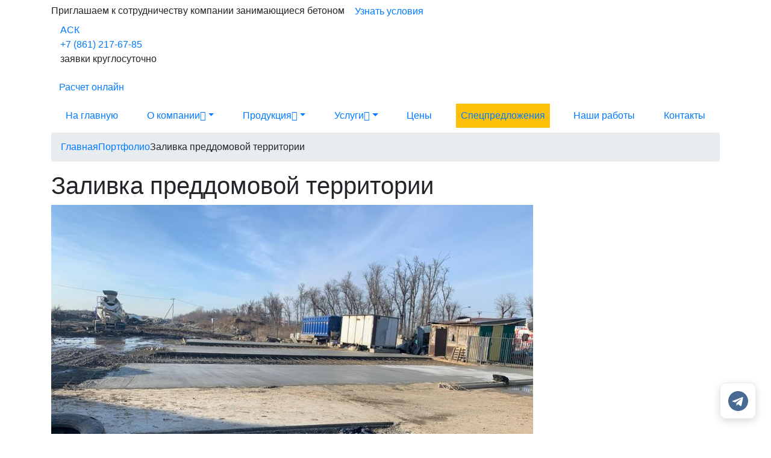

--- FILE ---
content_type: text/html; charset=utf-8
request_url: https://beton-93.ru/portfolio/zalivka-preddomovoj-territorii/
body_size: 20533
content:
<!DOCTYPE html>
<html lang="ru">
<head>
    <meta charset="utf-8">
    <meta http-equiv="X-UA-Compatible" content="IE=edge">
    <title>Заливка преддомовой территории в Краснодаре</title>

            <meta name="description" content="Производим качественную заливку преддомовой территории дома в Краснодаре по низкой цене. Только честный объем и быстрое выполнение работы. Звони!" />
    
    
            <link rel="canonical" href="https://beton-93.ru/portfolio/zalivka-preddomovoj-territorii/" />
    
	
	<meta property="og:locale" content="ru_RU" />
	<meta property="og:type" content="website" />
	<meta property="og:title" content="Заливка преддомовой территории в Краснодаре" />
	<meta property="og:description" content="Производим качественную заливку преддомовой территории дома в Краснодаре по низкой цене. Только честный объем и быстрое выполнение работы. Звони!" />	<meta property="og:url" content="https://beton-93.ru/portfolio/zalivka-preddomovoj-territorii/" />
	<meta property="og:site_name" content="АСК" />
	<meta property="article:modified_time" content="2026-01-26T12:45:07+0500" />
	<meta property="og:image" content="//beton-93.ru/templates/main//images/seo-banner.jpg" />
	<meta property="og:image:width" content="649" />
	<meta property="og:image:height" content="360" />
	<meta property="og:image:type" content="image/jpeg" />


	
	<meta name="google-site-verification" content="" />

	    	<link rel="shortcut icon" href="/favicon.png" type="image/x-icon"/>
    	<link rel="apple-touch-icon" href="/favicon.png">
	    <meta name="viewport" content="width=device-width, minimum-scale=1.0, maximum-scale=5.0">

    <meta name="yandex-verification" content="6d56bb535724c522" /><meta name="yandex-verification" content="d93eb77af39959fc" />
    <link rel="stylesheet" rel="preload" type="text/css" as="style" href="//beton-93.ru/templates/main/assets/bootstrap-4.1.3/dist/css/bootstrap.min.css" onload="this.rel='stylesheet'">

                    <link rel="stylesheet" rel="preload" type="text/css" as="style" href="/templates/main/css/blue.min.css?1766646422" onload="this.rel='stylesheet'">
    
		<link rel="StyleSheet" type="text/css" as="style" href="/templates/main/css/messengers.min.css">

						<!-- Yandex.Metrika counter -->
<script type="text/javascript" >
    (function (d, w, c) {
        (w[c] = w[c] || []).push(function() {
            try {
                w.yaCounter51331783 = new Ya.Metrika2({
                    id:51331783,
                    clickmap:true,
                    trackLinks:true,
                    accurateTrackBounce:true,
                    webvisor:true
                });
            } catch(e) { }
        });

        var n = d.getElementsByTagName("script")[0],
            s = d.createElement("script"),
            f = function () { n.parentNode.insertBefore(s, n); };
        s.type = "text/javascript";
        s.async = true;
        s.src = "https://mc.yandex.ru/metrika/tag.js";

        if (w.opera == "[object Opera]") {
            d.addEventListener("DOMContentLoaded", f, false);
        } else { f(); }
    })(document, window, "yandex_metrika_callbacks2");
</script>
<noscript><div><img src="https://mc.yandex.ru/watch/51331783" style="position:absolute; left:-9999px;" alt="" /></div></noscript>
<!-- /Yandex.Metrika counter -->
			</head>
<body>
<div class="body">
	<div class="partnership">
		<div class="container">
			<div class="partnership__line">
				<span class="partnership__text">Приглашаем к сотрудничеству компании занимающиеся бетоном</span>
				<a class="btn btn-sub-main show-partnership-modal" href="#" data-toggle="modal" data-target="#partnership_modal">Узнать условия</a>
			</div>
		</div>
	</div>
    <header class="header">
        <div class="container">
																				<div class="header__content justify-content-between text-center text-sm-left">

					
					<div class="logo col-12 col-sm-auto">
						<a href="/">АСК</a>
					</div>

					
						<div class="choice-city order-1 order-sm-0" id="choice-city-load"
        >
    </div>


											
						<div class="header__content-temperature d-none d-md-block" id="temperature_informer" data-city="34929"></div>
						<div class="header__content-phone col-12 col-sm-auto">
															<a href="tel:+7 (861) 217-67-85" title="Номер телефона для заказа бетона">+7 (861) 217-67-85</a>
																						<p>заявки круглосуточно</p>
													</div>
					
					
											<div class="header__content-button header__content-calc">
							<a href="#" id="quiz_header_btn" class="btn btn-main btn-mobile show-quiz" data-toggle="modal" data-target="#quiz_modal">
								<span class="d-none d-md-inline">Расчет онлайн</span>
							</a>
						</div>
					
					
					<a class="btn btn-mobile d-block d-lg-none header__content-burger" href="#mobile_menu" id="show_mobile_menu">
						<div class="btn__wrapper">
							<span class="btn__line"></span>
							<span class="btn__line"></span>
							<span class="btn__line"></span>
						</div>
					</a>
				</div>
			        </div>
        <div class="header__menu-color_main_tabs">
            <div class="container">
                <div class="menu pb-0">
    <nav class="menu__nav navbar navbar-expand-lg" data-toggle="collapse">
        <div class="collapse navbar-collapse" id="navbarNavDropdown">
            <div class="header__content mobile-menu justify-content-between d-flex d-lg-none flex-wrap">
                <div class="logo">
                    <a href="/">АСК</a>
                </div>
                <div class="header__content-phone">
                                            <a href="tel:+7 (861) 217-67-85" title="Номер телефона для заказа бетона">+7 (861) 217-67-85</a>
                                        <p>ежедневно с 7:00 до 24:00</p>
                </div>
                <a class="btn btn-mobile menu__nav-close" href="/" id="close_mobile_menu">×</a>
            </div>
            <ul class="nav navbar-nav justify-content-between w-100" data-sm-skip-collapsible-behavior>
                                <li class="nav-item">
                    <a class="nav-link" href="/">На главную</a>
                </li>
                                <li class="nav-item dropdown">
                    <a class="nav-link dropdown-toggle" href="/about/">О компании<i class="bi bi-chevron-down d-none d-lg-inline-flex"></i><span class="caret navbar-toggle sub-arrow d-lg-none d-block"></span></a>
                    <ul class="dropdown-menu">
                        <li class="d-block d-lg-none"><a class="dropdown-item" href="/about/">О компании</a></li>
                                                    <li><a class="dropdown-item" href="/partners/">Клиенты и поставщики</a></li>
                                                                            <li><a class="dropdown-item" href="/vacancies/">Вакансии</a></li>
                                            </ul>
                </li>
                                                    <li class="nav-item dropdown">
                        <a class="nav-link dropdown-toggle" href="#">Продукция<i class="bi bi-chevron-down d-none d-lg-inline-flex"></i><span class="caret navbar-toggle sub-arrow d-lg-none d-block"></span></a>
                        <ul class="dropdown-menu">
                                                            <li class="dropdown">
                                    <a class="dropdown-item dropdown-toggle"
                                            href="/tovarnyj/">Товарный бетон
                                        <i class="bi bi-chevron-right d-none d-lg-inline-flex"></i><span class="caret navbar-toggle sub-arrow d-lg-none d-block"></span>                                    </a>
                                                                            <ul class="dropdown-menu">
                                            <li class="d-lg-none d-block" style="/*padding-left: 24px*/">
                                                <a href="/tovarnyj/" class="dropdown-item">Все марки</a>
                                            </li>
                                                                                            <li style="padding-left: 24px">

                                                        <a href="/tovarnyj/m100/" class="dropdown-item">М100</a>



                                                </li>
                                                                                            <li style="padding-left: 24px">

                                                        <a href="/tovarnyj/m150/" class="dropdown-item">М150</a>



                                                </li>
                                                                                            <li style="padding-left: 24px">

                                                        <a href="/tovarnyj/m200/" class="dropdown-item">М200</a>



                                                </li>
                                                                                            <li style="padding-left: 24px">

                                                        <a href="/tovarnyj/m250/" class="dropdown-item">М250</a>



                                                </li>
                                                                                            <li style="padding-left: 24px">

                                                        <a href="/tovarnyj/m300/" class="dropdown-item">М300</a>



                                                </li>
                                                                                            <li style="padding-left: 24px">

                                                        <a href="/tovarnyj/m350/" class="dropdown-item">М350</a>



                                                </li>
                                                                                            <li style="padding-left: 24px">

                                                        <a href="/tovarnyj/m400/" class="dropdown-item">М400</a>



                                                </li>
                                                                                    </ul>
                                                                    </li>
                                                            <li class="dropdown">
                                    <a class="dropdown-item dropdown-toggle"
                                            href="#">Другие виды бетона
                                        <i class="bi bi-chevron-right d-none d-lg-inline-flex"></i><span class="caret navbar-toggle sub-arrow d-lg-none d-block"></span>                                    </a>
                                                                            <ul class="dropdown-menu">
                                            <li class="d-lg-none d-block" style="/*padding-left: 24px*/">
                                                <a href="#" class="dropdown-item">Все марки</a>
                                            </li>
                                                                                            <li style="padding-left: 24px">

                                                        <a href="/arhitekturniy-beton/" class="dropdown-item">Архитектурный бетон</a>



                                                </li>
                                                                                            <li style="padding-left: 24px">

                                                        <a href="/legkiy-beton/" class="dropdown-item">Бетон легкий</a>



                                                </li>
                                                                                            <li style="padding-left: 24px">

                                                        <a href="/gidrotehnicheskiy-beton/" class="dropdown-item">Гидротехнический бетон</a>



                                                </li>
                                                                                            <li style="padding-left: 24px">

                                                        <a href="/zharostoykiy-beton/" class="dropdown-item">Жаростойкий бетон</a>



                                                </li>
                                                                                            <li style="padding-left: 24px">

                                                        <a href="/samouplotnyauschiysya-beton/" class="dropdown-item">Самоуплотняющийся бетон</a>



                                                </li>
                                                                                            <li style="padding-left: 24px">

                                                        <a href="/geopolimerniy-beton/" class="dropdown-item">Геополимерный бетон</a>



                                                </li>
                                                                                            <li style="padding-left: 24px">

                                                        <a href="/reakcionno-poroshkoviy-beton/" class="dropdown-item">Реакционно-порошковый бетон</a>



                                                </li>
                                                                                            <li style="padding-left: 24px">

                                                        <a href="/toschiy-beton/" class="dropdown-item">Тощий бетон</a>



                                                </li>
                                                                                    </ul>
                                                                    </li>
                                                            <li class="dropdown">
                                    <a class="dropdown-item dropdown-toggle"
                                            href="/peskobeton/">Пескобетон
                                        <i class="bi bi-chevron-right d-none d-lg-inline-flex"></i><span class="caret navbar-toggle sub-arrow d-lg-none d-block"></span>                                    </a>
                                                                            <ul class="dropdown-menu">
                                            <li class="d-lg-none d-block" style="/*padding-left: 24px*/">
                                                <a href="/peskobeton/" class="dropdown-item">Все марки</a>
                                            </li>
                                                                                            <li style="padding-left: 24px">

                                                        <a href="/peskobeton/peskobeton-m75/" class="dropdown-item">М75</a>



                                                </li>
                                                                                            <li style="padding-left: 24px">

                                                        <a href="/peskobeton/peskobeton-m100/" class="dropdown-item">М100</a>



                                                </li>
                                                                                            <li style="padding-left: 24px">

                                                        <a href="/peskobeton/peskobeton-m150/" class="dropdown-item">М150</a>



                                                </li>
                                                                                            <li style="padding-left: 24px">

                                                        <a href="/peskobeton/peskobeton-m200/" class="dropdown-item">М200</a>



                                                </li>
                                                                                            <li style="padding-left: 24px">

                                                        <a href="/peskobeton/peskobeton-m250/" class="dropdown-item">М250</a>



                                                </li>
                                                                                    </ul>
                                                                    </li>
                                                            <li class="dropdown">
                                    <a class="dropdown-item dropdown-toggle"
                                            href="/rastvor/">Раствор
                                        <i class="bi bi-chevron-right d-none d-lg-inline-flex"></i><span class="caret navbar-toggle sub-arrow d-lg-none d-block"></span>                                    </a>
                                                                            <ul class="dropdown-menu">
                                            <li class="d-lg-none d-block" style="/*padding-left: 24px*/">
                                                <a href="/rastvor/" class="dropdown-item">Все марки</a>
                                            </li>
                                                                                            <li style="padding-left: 24px">

                                                        <a href="/rastvor/rastvor-m50/" class="dropdown-item">М50</a>



                                                </li>
                                                                                            <li style="padding-left: 24px">

                                                        <a href="/rastvor/rastvor-m75/" class="dropdown-item">М75</a>



                                                </li>
                                                                                            <li style="padding-left: 24px">

                                                        <a href="/rastvor/rastvor-m100/" class="dropdown-item">М100</a>



                                                </li>
                                                                                            <li style="padding-left: 24px">

                                                        <a href="/rastvor/rastvor-m125/" class="dropdown-item">М125</a>



                                                </li>
                                                                                            <li style="padding-left: 24px">

                                                        <a href="/rastvor/rastvor-m150/" class="dropdown-item">М150</a>



                                                </li>
                                                                                    </ul>
                                                                    </li>
                                                            <li class="dropdown">
                                    <a class="dropdown-item dropdown-toggle"
                                            href="/keramzitobeton/">Керамзитобетон
                                        <i class="bi bi-chevron-right d-none d-lg-inline-flex"></i><span class="caret navbar-toggle sub-arrow d-lg-none d-block"></span>                                    </a>
                                                                            <ul class="dropdown-menu">
                                            <li class="d-lg-none d-block" style="/*padding-left: 24px*/">
                                                <a href="/keramzitobeton/" class="dropdown-item">Все марки</a>
                                            </li>
                                                                                            <li style="padding-left: 24px">

                                                        <a href="/keramzitobeton/m100/" class="dropdown-item">М100</a>



                                                </li>
                                                                                            <li style="padding-left: 24px">

                                                        <a href="/keramzitobeton/m150/" class="dropdown-item">М150</a>



                                                </li>
                                                                                    </ul>
                                                                    </li>
                                                            <li>
                                    <a class="dropdown-item"
                                            href="/fibrobeton/">Фибробетон
                                                                            </a>
                                                                    </li>
                                                            <li>
                                    <a class="dropdown-item"
                                            href="/bloki-fbs/">Фундаментные блоки
                                                                            </a>
                                                                    </li>
                                                            <li class="dropdown">
                                    <a class="dropdown-item dropdown-toggle"
                                            href="#">Применение бетона
                                        <i class="bi bi-chevron-right d-none d-lg-inline-flex"></i><span class="caret navbar-toggle sub-arrow d-lg-none d-block"></span>                                    </a>
                                                                            <ul class="dropdown-menu">
                                            <li class="d-lg-none d-block" style="/*padding-left: 24px*/">
                                                <a href="#" class="dropdown-item">Все марки</a>
                                            </li>
                                                                                            <li style="padding-left: 24px">

                                                        <a href="/beton-dlya-fundamenta/" class="dropdown-item">Бетон для фундамента</a>



                                                </li>
                                                                                            <li style="padding-left: 24px">

                                                        <a href="/beton-dlya-zabora/" class="dropdown-item">Бетон для забора</a>



                                                </li>
                                                                                            <li style="padding-left: 24px">

                                                        <a href="/beton-dlya-pola/" class="dropdown-item">Бетон для пола</a>



                                                </li>
                                                                                            <li style="padding-left: 24px">

                                                        <a href="/vodonepronicaemiy-beton/" class="dropdown-item">Водонепроницаемый бетон</a>



                                                </li>
                                                                                            <li style="padding-left: 24px">

                                                        <a href="/beton-dlya-otmostki/" class="dropdown-item">Бетон для отмостки</a>



                                                </li>
                                                                                            <li style="padding-left: 24px">

                                                        <a href="/beton-dlya-mostovoy/" class="dropdown-item">Бетон для мостовой</a>



                                                </li>
                                                                                            <li style="padding-left: 24px">

                                                        <a href="/beton-dlya-bassejna/" class="dropdown-item">Бетон для бассейна</a>



                                                </li>
                                                                                    </ul>
                                                                    </li>
                                                    </ul>
                    </li>
                                <li class="nav-item dropdown">
                    <a class="nav-link dropdown-toggle" href="#">Услуги<i class="bi bi-chevron-down d-none d-lg-inline-flex"></i><span class="caret navbar-toggle sub-arrow d-lg-none d-block"></span></a>
                    <ul class="dropdown-menu">
                        <li>
                            <a class="dropdown-item" href="/proizvodstvo/">Производство</a>
                        </li>
                        <li>
                            <a class="dropdown-item" href="/dostavka/">Доставка</a>
                        </li>
                        <li>
                            <a class="dropdown-item" href="/prokachka/">Прокачка</a>
                        </li>
                        <li>
                            <a class="dropdown-item" href="/kontrol-kachestva/">Контроль качества</a>
                        </li>
                                                                                    <li >
                                    <a class="dropdown-item" href="/progrev-betona/">
                                        Прогрев бетона                                    </a>
                                                                    </li>
                                                                        </ul>
                </li>
                <li class="nav-item">
                    <a class="nav-link" href="/prices/">Цены</a>
                </li>
                                    <li class="nav-item bg-warning">
                        <a class="nav-link" href="/promotions/">Спецпредложения</a>
                    </li>
                                                    <li class="nav-item">
                        <a class="nav-link" href="/portfolio/">Наши работы</a>
                    </li>
                









                                <li class="nav-item">
                    <a class="nav-link" href="/contacts/">Контакты</a>
                </li>
                            </ul>
                            <div class="header__content-button d-block d-lg-none">
                    <a class="btn btn-main btn-medium btn-block" href="#calc_form_closest" id="calc_menu">Калькулятор</a>
                </div>
                    </div>
    </nav>
</div>
            </div>
        </div>
    </header>
    <main class="main" role="main">
    <div class="container">
        <div class="row">
	<div class="col-md-12">
		
		<ul class="breadcrumb">
												<li><a href="/"><span>Главная</span></a></li>
																<li><a href="/portfolio/"><span>Портфолио</span></a></li>
																<li class="active"><span>Заливка преддомовой территории</span></li>
									</ul>
	</div>
</div>
<script type="application/ld+json">{"@context":"http:\/\/schema.org","@type":"BreadcrumbList","itemListElement":[{"@type":"ListItem","position":1,"item":{"@id":"\/","name":"\u0413\u043b\u0430\u0432\u043d\u0430\u044f"}},{"@type":"ListItem","position":2,"item":{"@id":"\/portfolio\/","name":"\u041f\u043e\u0440\u0442\u0444\u043e\u043b\u0438\u043e"}},{"@type":"ListItem","position":3,"name":"\u0417\u0430\u043b\u0438\u0432\u043a\u0430 \u043f\u0440\u0435\u0434\u0434\u043e\u043c\u043e\u0432\u043e\u0439 \u0442\u0435\u0440\u0440\u0438\u0442\u043e\u0440\u0438\u0438"}]}</script>
    </div>











    
    
    
    
    
    
    
    
        <div class="container">
        <h1 class="nott text-align-left">Заливка преддомовой территории</h1>
        <div class="row">
            

                            <div class="col-md-6">
                    <div class="wrap__current-plan">
                        <div class="current-plan">
																																																		<div class="item">
											<a href="https://storage.yandexcloud.net/zabetonom24.ru/cache/module_files/1191/file_7668e54a4f77a62a80ffd0a3fab118a7.jpeg" class="portfolio-fancybox" rel="group1">
												<img
														src="https://storage.yandexcloud.net/zabetonom24.ru/cache/module_files/1191/file_7668e54a4f77a62a80ffd0a3fab118a7.jpeg"
														class="big-plan"
														data-fancybox="portfolio"
														alt="Изображение №438 - Заливка преддомовой территории"
														draggable="false"/>
											</a>
										</div>
																								                        </div>
                    </div>
                    <div class="list-plans">
                        																																						<div class="item">
										<img src="https://storage.yandexcloud.net/zabetonom24.ru/cache/module_files/1191/file_c13e17c919d5da77c517d23b76bc0813.jpeg"
											alt="Изображение №438 - Заливка преддомовой территории" draggable="false"/>
									</div>
																					                    </div>
                </div>
                        <div class="col-md-6">
 
                <div class="row portfolio__maps">
                                                                        <div class="col-md-12">

                                <input type="hidden" name="portfolio_coords" value="39.468524,45.884431">
                                <div id="cmap" style="height: 400px"></div>
                            </div>
                                                            </div>
            </div>
        </div>
        <div class="row">
            <h3 class="text-align-left">Технические характеристики</h3>
            <table>
                                    <tr>
                        <td class="table-colum-mobile">
                            <div class="psevdo-th"><b>Адрес</b></div>
                            <div class="table-data-for-mobile">Новое Село</div>
                        </td>
                        <td class="table-data-for-non-mobile">Новое Село</td>
                    </tr>
                                                                                    <tr>
                        <td class="table-colum-mobile">
                            <div class="psevdo-th"><b>Описание работы</b></div>
                            <div class="table-data-for-mobile">Произвели качественную заливку преддомовой территории дома в Краснодаре</div>
                        </td>
                        <td class="table-data-for-non-mobile">Произвели качественную заливку преддомовой территории дома в Краснодаре</td>
                    </tr>
                                                            </table>
        </div>
    </div>

    <section class="service"  style="margin-bottom: 0;">
	<div class="container text-center">
		<h2 class="service__title text-center">Наши услуги</h2>
		<div class="row">
			<div class="col-lg-3 col-md-6 service-col">
				<div class="service__item">
					<div class="service__item-icon">
						<svg width="45" height="45">
							<use xlink:href='#factory'/>
						</svg>
					</div>
					<h4 class="text-uppercase">Производство</h4>
					<p class="service__item-text">Вы покупаете бетон напрямую у завода производителя (мы не дилеры, не перекупщики, не перевозчики).</p>
					<a href="/proizvodstvo/" class="service__item-link color-main-color text-lowercase">Подробнее</a>
				</div>
			</div>
			<div class="col-lg-3 col-md-6 service-col">
				<div class="service__item">
					<div class="service__item-icon">
						<svg width="45" height="45">
							<use xlink:href='#concrete-truck'/>
						</svg>
					</div>
					<h4 class="text-uppercase">Доставка бетона</h4>
					<p class="service__item-text">Доставка по городу
						и области, по цене, которая ниже рыночной. Широкий географический охват.</p>
					<a href="/dostavka/" class="service__item-link color-main-color text-lowercase">Подробнее</a>
				</div>
			</div>
			<div class="col-lg-3 col-md-6 service-col">
				<div class="service__item">
					<div class="service__item-icon">
						<svg width="45" height="45">
							<use xlink:href='#building'/>
						</svg>
					</div>
					<h4 class="text-uppercase">Прокачка бетона</h4>
					<p class="service__item-text">Прокачка бетона на территории региона. При необходимости готовы доставить технику в соседние регионы.</p>
					<a href="/prokachka/" class="service__item-link color-main-color text-lowercase">Подробнее</a>
				</div>
			</div>
			<div class="col-lg-3 col-md-6 service-col">
				<div class="service__item ">
					<div class="service__item-icon">
						<svg width="45" height="45">
							<use xlink:href='#like'/>
						</svg>
					</div>
					<h4 class="text-uppercase">Контроль качества</h4>
					<p class="service__item-text">Наша продукция полностью сертифицирована. Система контроля качества продукции и собственная лаборатория.</p>
					<a href="/kontrol-kachestva/" class="service__item-link color-main-color text-lowercase">Подробнее</a>
				</div>
			</div>
		</div>
	</div>
</section>
<section class="bottom-calculator-place calculator-bg">
	<div class="calculator-bg-img lazy-img" data-src="/templates/main/images/blue/first-screen-bg_web.jpg"></div>
	<div class="container">
		<div class="calculator" id="calc_form_closest">
			<h2 class="text-center text-lg-left">Рассчитать стоимость заказа</h2>
			<form class="ajax-action" data-action="" method="post" id="calc_form">
		<div class="row">
		<div class="form-group col-lg-4">
			<label for="calc_type" class="d-none d-lg-block">Материал</label>
			<div class="help-in">
									<div class="calculator__select">
						<select class="form-control nice-select w-100" name="calc_type" id="calc_type" data-template-type="main/">
							<option value="0">Выберите материал</option>
															<option  value="1">Бетон</option>
															<option  value="12">ФБС</option>
															<option  value="3">Раствор</option>
															<option  value="5">Керамзитобетон</option>
															<option  value="2">Пескобетон</option>
													</select>
													<input type="hidden" id="type_pump1" value="1" />
													<input type="hidden" id="type_pump12" value="0" />
													<input type="hidden" id="type_pump3" value="1" />
													<input type="hidden" id="type_pump5" value="1" />
													<input type="hidden" id="type_pump2" value="1" />
											</div>
							</div>
		</div>
		<div class="col-lg-4 form-group" id="calc_mark_place" >
			    <label id="calc_mark_lbl" class="d-none d-lg-block" for="calc_mark">Марка</label>
    <div class="help-in">
        <div class="calculator__input d-inline-flex">
            <select disabled="disabled" class="form-control nice-select wide" name="calc_mark" id="calc_mark">
                <option value="0">Выберите марку</option>
            </select>
            <div id="calc_cost_place4" class="calculator__input-price d-none d-sm-block">+ 0 руб./м3</div>
        </div>
    </div>

		</div>
		<div class="form-group col-lg-4">
			<label id="calc_v_lbl" for="calc_v" class="d-none d-lg-block">Объем, м3</label>
			<div class="help-in">
				<div class="calculator__input d-inline-flex">
					<input type="number" required class="form-control nice-select w-100" name="calc_v" id="calc_v" value="" placeholder="Объем, м3"/>
					<div id="calc_cost_place1" class="calculator__input-price d-none d-sm-block">+ 0 руб.</div>
				</div>
			</div>
		</div>
					<div class="form-group col-lg-4">
				<label for="calc_pay_type" class="d-none d-lg-block">Тип оплаты</label>
				<div class="help-in">
					<select class="form-control nice-select w-100" name="calc_pay_type" id="calc_pay_type">
						<option value="0">Выберите тип оплаты</option>
													<option value="47">Наличный расчет</option>
													<option value="48">Безналичный расчет</option>
											</select>
				</div>
			</div>
		
		<div class="form-group col-lg-4">
			<label for="calc_delivery" class="d-none d-lg-block">Тип доставки</label>
			<div class="help-in">
				<div class="calculator__input d-inline-flex">
					<select class="form-control nice-select w-100" name="calc_delivery" id="calc_delivery">
						<option value="0">Выберите тип доставки</option>
						<option value="1" >По городу</option>
						<option value="2" >За город</option>
					</select>
					<div id="calc_cost_place2" class="calculator__input-price d-none d-sm-block">+ 0 руб.</div>
				</div>
			</div>
		</div>
				<div class="form-group d-none calc_dist_place col-lg-4">
			<label class="d-none d-lg-block" for="calc_dist">Расстояние, км</label>
			<div class="help-in">
				<input placeholder="Введите расстояние от города" type="text" class="form-control nice-select w-100" name="calc_dist" id="calc_dist" value=""/>
			</div>
		</div>
		<div class="col-lg-4" id="calc_abns_place">
			<div class="form-group">
				<div class="help-in">
					<label class="d-lg-block d-none invisible">Выберите</label>
					<div class="calculator__input m-t-14 d-inline-flex">
						<div class="custom-checkbox">
							<input type="checkbox" class="custom-control-input custom-checkbox__input" id="calc_abns" name="calc_abns">
							<label class="custom-checkbox__label custom-checkbox__label-middle" for="calc_abns"><span class="display-inline d-xl-none">Автобетононасос</span><span class="d-xl-inline d-none">Нужен автобетононасос</span></label>
						</div>
						<div id="calc_cost_place3" class="calculator__input-price d-none d-sm-block">+ 0 руб.</div>
					</div>
				</div>
			</div>
		</div>

					</div>
	<div class="row">
					<div class="form-group col-lg-4">
				<label id="calc_v_lbl" class="d-none d-lg-block" for="calc_phone">Ваш телефон</label>
				<div class="help-in">
					<input type="tel" required class="form-control nice-select w-100" name="calc_phone" id="calc_phone" placeholder="+7 (___) ___-__-__"/>
				</div>
			</div>
			<div class="col-lg-4 text-center form-group">
				<div class="calculator__cost">
					<div id="calc_final_cost_place">
						<div class="final_cost_place">Общая стоимость: <span class="cost">+ 0 руб.</span> <span class="popover-price-info" data-content="Предложение не является публичной офертой. Стоимость является ориентировочной и приведена исключительно в информационных целях. Цена может быть скорректирована в связи со сменой рыночных цен на сырье, оборудование и строительные материалы."><svg xmlns="http://www.w3.org/2000/svg" width="16" height="16" fill="currentColor" class="bi bi-question-circle-fill" viewBox="0 0 16 16"><path d="M16 8A8 8 0 1 1 0 8a8 8 0 0 1 16 0zM5.496 6.033h.825c.138 0 .248-.113.266-.25.09-.656.54-1.134 1.342-1.134.686 0 1.314.343 1.314 1.168 0 .635-.374.927-.965 1.371-.673.489-1.206 1.06-1.168 1.987l.003.217a.25.25 0 0 0 .25.246h.811a.25.25 0 0 0 .25-.25v-.105c0-.718.273-.927 1.01-1.486.609-.463 1.244-.977 1.244-2.056 0-1.511-1.276-2.241-2.673-2.241-1.267 0-2.655.59-2.75 2.286a.237.237 0 0 0 .241.247zm2.325 6.443c.61 0 1.029-.394 1.029-.927 0-.552-.42-.94-1.029-.94-.584 0-1.009.388-1.009.94 0 .533.425.927 1.01.927z"/></svg></span></div>
					</div>
				</div>
			</div>
				<div class="form-group col-lg-4">
			<div class="help-in" style="margin-top:24px;">
				<a id="send_calc_form" class="btn btn-sub-main btn-block" href="#">Отправить заявку</a>
				<input type="hidden" name="type" value="calc" />
				<input type="hidden" name="calc_leave" id="calc_leave" value="0" />
				<input hidden="hidden" name="calc_url" id="calc_url" value="https://beton-93.ru/portfolio/zalivka-preddomovoj-territorii/"/>
			</div>
		</div>
			</div>
			<div class="form-group form-group-nm">
			<div class="help-in">
				<div class="font-size-0">
					<label class="d-lg-block d-none invisible">Подтвердите условия</label>
					<div class="custom-checkbox">
						<input type="checkbox" class="custom-control-input custom-checkbox__input" id="calc_nrobot" name="calc_nrobot">
						<label class="custom-checkbox__label custom-checkbox__label-middle" for="calc_nrobot">Я даю <a style="text-decoration:underline;" data-toggle="modal" data-target="#harmony_modal" href="#">согласие на обработку моих персональных данных</a> в соответствии с <a style="text-decoration:underline;" target="_blank" href="/pdpolicy/">политикой обработки персональных данных</a></label>
					</div>
				</div>
			</div>
		</div>
		<div class="row">
		<div class="col-12" id="calc_success_place">

		</div>
	</div>
	<div id="container-captcha-calc" class="smart-captcha smart-captcha_invisible" data-sitekey="UhWYSRgQVShguWlRs1X6LHe8wr78c2OwVDmEuzns"></div>
</form>
<div id="calc_popover_ex" style="display:none;">
<span class="popover-price-info" data-content="Предложение не является публичной офертой. Стоимость является ориентировочной и приведена исключительно в информационных целях. Цена может быть скорректирована в связи со сменой рыночных цен на сырье, оборудование и строительные материалы."><svg xmlns="http://www.w3.org/2000/svg" width="16" height="16" fill="currentColor" class="bi bi-question-circle-fill" viewBox="0 0 16 16"><path d="M16 8A8 8 0 1 1 0 8a8 8 0 0 1 16 0zM5.496 6.033h.825c.138 0 .248-.113.266-.25.09-.656.54-1.134 1.342-1.134.686 0 1.314.343 1.314 1.168 0 .635-.374.927-.965 1.371-.673.489-1.206 1.06-1.168 1.987l.003.217a.25.25 0 0 0 .25.246h.811a.25.25 0 0 0 .25-.25v-.105c0-.718.273-.927 1.01-1.486.609-.463 1.244-.977 1.244-2.056 0-1.511-1.276-2.241-2.673-2.241-1.267 0-2.655.59-2.75 2.286a.237.237 0 0 0 .241.247zm2.325 6.443c.61 0 1.029-.394 1.029-.927 0-.552-.42-.94-1.029-.94-.584 0-1.009.388-1.009.94 0 .533.425.927 1.01.927z"/></svg></span>
</div>
		</div>
	</div>
</section>
		</main>
		<footer id="footer" class="footer">
			<div class="container">
				<div class="row">
					<div class=" col-md-3 footer__about">
						<div class="logo">
							<a href="/" class="text-uppercase">АСК</a>
						</div>
						<p>Бетон по ценам производителя с доставкой по городу и области</p>

						<p><a href="/pdpolicy/">Политика обработки персональных данных</a></p>
						<p><a href="/cookiepolicy/">Политика использования файлов cookies</a></p>
						<p><a href="/agreement/">Пользовательское соглашение</a></p>
						<p><a href="/sitemap/">Карта сайта</a></p>
						
						<div class="footer__about-card">
							<p>Мы принимаем к оплате</p>
							<p>
								<span style="margin-right: 5px">
									<svg width="30" height="25">
										<use xlink:href='#card-maestro'/>
									</svg>
								</span>
								<span style="margin-right: 5px">
									<svg width="30" height="25">
										<use xlink:href='#card-visa'/>
									</svg>
								</span>
								<span style="margin-right: 5px">
									<svg width="80" height="20">
										<use xlink:href='#mir'/>
									</svg>
								</span>
							</p>
						</div>

						


					</div>
					<div class="col-md-9">
						<div class="row">
							<div class="footer__contact col-md-4">
								<h5>Свяжитесь с нами</h5>
								<ul class="list-unstyled contact__list">
									<li>
										<div class="contact-title">Наши адреса:</div>
										<div class="contact-text">г. Краснодар, г. Краснодар, п. Индустриальный, магаданская 11</div>
									</li>
																			<li>
											<div class="contact-title">Телефон:</div>
											<div class="contact-text">
												<a href="tel:+7 (861) 217-67-85">+7 (861) 217-67-85</a>
											</div>
										</li>
																		<li>
										<div class="contact-title">Email:</div>
										<div class="contact-text">
											<a href="mailto:info@beton-93.ru">info@beton-93.ru</a>
										</div>
									</li>
								</ul>
							</div>

															<div class="col-md-4 footer__partners-cities">
									<h5>Производство бетона в других городах:</h5>
									<ul class="list-unstyled partner two-column">
																					<li class="partner__item">
												<a href="https://vl-beton.ru/" class="text-underline" title="бетон во Владимире" target="_blank" rel="noopener">Владимир</a>
											</li>
																					<li class="partner__item">
												<a href="https://beton-ekaterinburg.ru/" class="text-underline" title="бетон в Екатеринбурге" target="_blank" rel="noopener">Екатеринбург</a>
											</li>
																					<li class="partner__item">
												<a href="https://beton-lipeck.ru/" class="text-underline" title="бетон в Липецке" target="_blank" rel="noopener">Липецк</a>
											</li>
																					<li class="partner__item">
												<a href="https://vsembeton-msk.ru/" class="text-underline" title="бетон в Москве" target="_blank" rel="noopener">Москва</a>
											</li>
																					<li class="partner__item">
												<a href="https://beton159.ru/" class="text-underline" title="бетон в Перми" target="_blank" rel="noopener">Пермь</a>
											</li>
																					<li class="partner__item">
												<a href="https://spbeton78.ru/" class="text-underline" title="бетон в Санкт-Петербурге" target="_blank" rel="noopener">Санкт-Петербург</a>
											</li>
																					<li class="partner__item">
												<a href="https://beton-v-tule.ru/" class="text-underline" title="бетон в Туле" target="_blank" rel="noopener">Тула</a>
											</li>
																			</ul>
																	</div>
							
							<div class="col-md-4">
								<h5>Наши партнеры</h5>
																									<p class="partner__item"><a href="https://dom-stroy93.ru/" target="_blank" class="text-underline" rel="noopener">Строительство домов в Краснодаре</a></p>
																																	<p class="partner__item"><a href="https://krasnodar.megafundament.ru/" target="_blank" class="text-underline" rel="noopener">Заливка фундамента в Краснодаре</a></p>
																<p class="partner__item text-underline" style="font-size:14px">
									Создание сайта Digital - агентство «Приоритет»
									
								</p>
								
								<p class="partner__item"><a href="https://media-solutions.pro/" target="_blank" class="text-underline" rel="noopener">Управление сайтом Медиа-Решения</a></p>
							</div>
						</div>
						<h5>Продукция</h5>
						<div class="row footer__products">
							<div class="col-md-2 products_item"><a href="/tovarnyj/">Товарный бетон</a></div>
							<div class="col-md-2 products_item products_item_center"><a href="/peskobeton/">Пескобетон</a></div>
							<div class="col-md-2 products_item products_item_center"><a href="/rastvor/">Раствор</a></div>
							<div class="col-md-2 products_item products_item_center"><a href="/fibrobeton/">Фибробетон</a></div>
							<div class="col-md-2 products_item products_item_right"><a href="/keramzitobeton/">Керамзитобетон</a></div>
						</div>
					</div>
				</div>
				<hr class="footer__line">
				<noindex>
					<p>ИП Артеменко Максим Алексеевич, ИНН: 234403540307, ОГРНИП: 313236030300020, </p>
					<p>Все материалы, цены, условия и предложения, размещенные на данном сайте, носят исключительно информационный характер и не являются публичной офертой в соответствии со статьей 437 Гражданского кодекса Российской Федерации. Договор может быть составлен только после индивидуального согласования всех деталей и оформляется в письменном виде. Для получения точной информации о стоимости, сроках и условиях обращайтесь к нашим менеджерам по контактным телефонам или через форму обратной связи.</p>
				</noindex>
				<hr class="footer__line">
				<div class="row footer__payment">
					<div class="col footer__payment-card">
						<svg width="30" height="30" viewBox="0 0 30 30" fill="none" xmlns="http://www.w3.org/2000/svg">
							<path fill-rule="evenodd" clip-rule="evenodd"
								  d="M25.5139 12.3251C25.441 12.3217 25.3681 12.3204 25.2952 12.3213H22.2514C19.7614 12.3213 17.6289 14.2976 17.6289 16.8751C17.6289 19.4526 19.7614 21.4288 22.2527 21.4288H25.2939C25.3706 21.4296 25.4435 21.428 25.5127 21.4238C26.0264 21.3905 26.5106 21.1717 26.8753 20.8082C27.2399 20.4448 27.4602 19.9612 27.4952 19.4476C27.5002 19.3738 27.5002 19.2951 27.5002 19.2226V14.5276C27.5002 14.4551 27.5002 14.3763 27.4952 14.3026C27.4602 13.7891 27.2401 13.3057 26.8758 12.9423C26.5114 12.5788 26.0275 12.3599 25.5139 12.3263M21.9852 18.0901C22.6264 18.0901 23.1477 17.5476 23.1477 16.8763C23.1477 16.2051 22.6264 15.6626 21.9852 15.6626C21.3439 15.6626 20.8239 16.2051 20.8239 16.8763C20.8239 17.5476 21.3427 18.0901 21.9852 18.0901Z"
								  fill="white"/>
							<path fill-rule="evenodd" clip-rule="evenodd"
								  d="M25.2925 23.25C25.3344 23.2485 25.376 23.2569 25.4141 23.2745C25.4521 23.2921 25.4855 23.3183 25.5115 23.3512C25.5375 23.384 25.5555 23.4225 25.5639 23.4636C25.5723 23.5046 25.571 23.5471 25.56 23.5875C25.3175 24.4525 24.9338 25.19 24.3175 25.81C23.4163 26.7188 22.2725 27.1225 20.86 27.3137C19.4875 27.5 17.735 27.5 15.52 27.5H12.9737C10.76 27.5 9.00625 27.5 7.63375 27.3137C6.22125 27.1225 5.0775 26.7188 4.17625 25.81C3.275 24.9038 2.875 23.75 2.685 22.3275C2.5 20.9425 2.5 19.175 2.5 16.9438V16.8062C2.5 14.575 2.5 12.8062 2.685 11.4237C2.875 10 3.275 8.85 4.175 7.93875C5.07625 7.03125 6.22 6.62625 7.6325 6.43625C9.00625 6.25 10.76 6.25 12.9737 6.25H15.52C17.7338 6.25 19.4875 6.25 20.86 6.43625C22.2725 6.6275 23.4163 7.03125 24.3175 7.93875C24.9338 8.56 25.3175 9.2975 25.56 10.1637C25.5708 10.2041 25.5719 10.2464 25.5634 10.2873C25.5548 10.3282 25.5369 10.3665 25.5109 10.3992C25.4849 10.4319 25.4516 10.458 25.4137 10.4755C25.3757 10.493 25.3342 10.5014 25.2925 10.5H22.2513C18.8338 10.5 15.8225 13.2213 15.8225 16.875C15.8225 20.5288 18.835 23.25 22.2525 23.25H25.2925ZM7.0175 11.1075C6.89849 11.108 6.78074 11.1319 6.67098 11.1779C6.56121 11.2239 6.46159 11.2911 6.37778 11.3756C6.29398 11.4601 6.22764 11.5603 6.18255 11.6704C6.13746 11.7805 6.11451 11.8985 6.115 12.0175C6.115 12.5213 6.51875 12.9288 7.0175 12.9288H11.8375C12.3375 12.9288 12.7413 12.5213 12.7413 12.0175C12.7419 11.777 12.6471 11.5461 12.4777 11.3755C12.3082 11.2049 12.078 11.1085 11.8375 11.1075H7.0175Z"
								  fill="white"/>
							<path d="M9.72266 5.02994L12.1702 3.22619C12.8089 2.75421 13.5822 2.49951 14.3764 2.49951C15.1706 2.49951 15.9439 2.75421 16.5827 3.22619L19.0439 5.03994C18.0139 4.99994 16.8639 4.99994 15.6052 4.99994H12.8927C11.7402 4.99994 10.6814 4.99994 9.72266 5.02994Z"
								  fill="white"/>
						</svg>
						<span class="footer__payment-title">Наличный расчёт</span>
					</div>
					<div class="col footer__payment-card">
						<svg width="30" height="30" viewBox="0 0 30 30" fill="none" xmlns="http://www.w3.org/2000/svg">
							<path d="M1.875 22.0312C1.875 22.9015 2.2207 23.7361 2.83606 24.3514C3.45141 24.9668 4.28601 25.3125 5.15625 25.3125H24.8438C25.714 25.3125 26.5486 24.9668 27.1639 24.3514C27.7793 23.7361 28.125 22.9015 28.125 22.0312V13.0078H1.875V22.0312ZM5.74219 17.5781C5.74219 17.1119 5.92738 16.6648 6.25704 16.3352C6.58669 16.0055 7.0338 15.8203 7.5 15.8203H10.3125C10.7787 15.8203 11.2258 16.0055 11.5555 16.3352C11.8851 16.6648 12.0703 17.1119 12.0703 17.5781V18.75C12.0703 19.2162 11.8851 19.6633 11.5555 19.993C11.2258 20.3226 10.7787 20.5078 10.3125 20.5078H7.5C7.0338 20.5078 6.58669 20.3226 6.25704 19.993C5.92738 19.6633 5.74219 19.2162 5.74219 18.75V17.5781ZM24.8438 4.6875H5.15625C4.28601 4.6875 3.45141 5.0332 2.83606 5.64856C2.2207 6.26391 1.875 7.09851 1.875 7.96875V9.49219H28.125V7.96875C28.125 7.09851 27.7793 6.26391 27.1639 5.64856C26.5486 5.0332 25.714 4.6875 24.8438 4.6875Z"
								  fill="white"/>
						</svg>
						<span class="footer__payment-title">Банковской картой</span>
					</div>
					<div class="col footer__payment-card">
						<svg width="30" height="30" viewBox="0 0 30 30" fill="none" xmlns="http://www.w3.org/2000/svg">
							<g clip-path="url(#clip0_1492_280)">
								<path d="M15 30C6.71531 30 0 23.2847 0 15C0 6.71531 6.71531 0 15 0C23.2847 0 30 6.71531 30 15C30 23.2847 23.2847 30 15 30ZM21.2634 6.9075L10.9631 12.7659L6.05438 9.975L5.54813 10.9809L10.9631 14.0981L22.1494 7.71187L21.2634 6.9075ZM19.0116 5.625L10.9631 10.2262L7.395 8.19L6.66187 9.06938L10.9631 11.5087L20.2003 6.22875L19.0125 5.625H19.0116ZM22.9341 8.54156L10.9631 15.3806L5.14313 12.0619L4.86469 13.1681L10.9631 16.6378L23.5912 9.42188L22.9341 8.54156ZM24.7556 11.7853L24.1987 10.3772L10.9631 17.9203L4.6875 14.3747V15.0534C4.6875 16.4269 4.96219 17.7863 5.4975 19.0519C6.00576 20.2773 6.75422 21.3885 7.69875 22.32C8.64302 23.2375 9.75005 23.971 10.9631 24.4828C12.2456 25.0359 13.5872 25.3125 14.9878 25.3125C16.3716 25.3125 17.7128 25.0359 19.0116 24.4828C20.2379 23.9819 21.3552 23.2474 22.3013 22.32C23.2364 21.3808 23.9836 20.2715 24.5025 19.0519L24.7556 18.3731C25.1269 17.3 25.3125 16.1938 25.3125 15.0544C25.3125 13.9138 25.1269 12.8241 24.7556 11.7853Z"
									  fill="white"/>
							</g>
							<defs>
								<clipPath id="clip0_1492_280">
									<rect width="30" height="30" fill="white"/>
								</clipPath>
							</defs>
						</svg>
						<span class="footer__payment-title">Сбербанк Онлайн</span>
					</div>
					<div class="col footer__payment-card">
						<svg width="30" height="30" viewBox="0 0 30 30" fill="none" xmlns="http://www.w3.org/2000/svg">
							<path d="M6.25 4.0625C5.33832 4.0625 4.46398 4.42466 3.81932 5.06932C3.17466 5.71398 2.8125 6.58832 2.8125 7.5V18.75C2.8125 19.6617 3.17466 20.536 3.81932 21.1807C4.46398 21.8253 5.33832 22.1875 6.25 22.1875H14.0625V24.0625H11.25C11.0014 24.0625 10.7629 24.1613 10.5871 24.3371C10.4113 24.5129 10.3125 24.7514 10.3125 25C10.3125 25.2486 10.4113 25.4871 10.5871 25.6629C10.7629 25.8387 11.0014 25.9375 11.25 25.9375H18.75C18.9986 25.9375 19.2371 25.8387 19.4129 25.6629C19.5887 25.4871 19.6875 25.2486 19.6875 25C19.6875 24.7514 19.5887 24.5129 19.4129 24.3371C19.2371 24.1613 18.9986 24.0625 18.75 24.0625H15.9375V22.1875H23.75C24.6617 22.1875 25.536 21.8253 26.1807 21.1807C26.8253 20.536 27.1875 19.6617 27.1875 18.75V7.5C27.1875 6.58832 26.8253 5.71398 26.1807 5.06932C25.536 4.42466 24.6617 4.0625 23.75 4.0625H6.25Z"
								  fill="white"/>
						</svg>
						<span class="footer__payment-title">Онлайн оплата</span>
					</div>
					<div class="col footer__payment-card">
						<svg width="30" height="30" viewBox="0 0 30 30" fill="none" xmlns="http://www.w3.org/2000/svg">
							<path d="M22.5 2.5C23.163 2.5 23.7989 2.76339 24.2678 3.23223C24.7366 3.70107 25 4.33696 25 5V25C25 25.663 24.7366 26.2989 24.2678 26.7678C23.7989 27.2366 23.163 27.5 22.5 27.5H7.5C6.83696 27.5 6.20107 27.2366 5.73223 26.7678C5.26339 26.2989 5 25.663 5 25V5C5 4.33696 5.26339 3.70107 5.73223 3.23223C6.20107 2.76339 6.83696 2.5 7.5 2.5H22.5ZM15 16.25H11.25C10.9185 16.25 10.6005 16.3817 10.3661 16.6161C10.1317 16.8505 10 17.1685 10 17.5C10 17.8315 10.1317 18.1495 10.3661 18.3839C10.6005 18.6183 10.9185 18.75 11.25 18.75H15C15.3315 18.75 15.6495 18.6183 15.8839 18.3839C16.1183 18.1495 16.25 17.8315 16.25 17.5C16.25 17.1685 16.1183 16.8505 15.8839 16.6161C15.6495 16.3817 15.3315 16.25 15 16.25ZM18.75 10H11.25C10.9314 10.0004 10.625 10.1223 10.3933 10.3411C10.1616 10.5598 10.0222 10.8587 10.0035 11.1767C9.98486 11.4948 10.0883 11.808 10.2928 12.0523C10.4973 12.2966 10.7874 12.4536 11.1038 12.4913L11.25 12.5H18.75C19.0686 12.4996 19.375 12.3777 19.6067 12.1589C19.8384 11.9402 19.9778 11.6413 19.9965 11.3233C20.0151 11.0052 19.9117 10.692 19.7072 10.4477C19.5027 10.2034 19.2126 10.0464 18.8962 10.0087L18.75 10Z"
								  fill="white"/>
						</svg>
						<span class="footer__payment-title">Юр.лицо с НДС 20%</span>
					</div>
				</div>
			</div>
		</footer>
		<noindex>
	<div class="modal fade" id="harmony_modal" tabindex="-1" role="dialog" aria-labelledby="harmony_modal_label" aria-hidden="true">
		<div class="modal-dialog modal-lg" role="document">
			<div class="modal-content">
				<div class="modal-header">
						<p>СОГЛАСИЕ ПОЛЬЗОВАТЕЛЯ САЙТА НА ОБРАБОТКУ ПЕРСОНАЛЬНЫХ ДАННЫХ</p>
					<button type="button" class="close" data-dismiss="modal" aria-label="Close">
						<span aria-hidden="true">&times;</span>
					</button>
				</div>
				<div class="modal-body">
					<ol>
	<li>Настоящим, оставляя свои персональные данные на Сайте https://beton-93.ru, его сервисах и поддоменах, (далее — Сайт), даю свое согласие ИП Цуриков Александр Евгеньевич, ОГРНИП 312723217300111, ИНН 720506297870, 627750, Тюменская область, Ишимский р-н п. Плодопитомник, ул. Светлая, д. 2, 1, email: info@media-leadgen.ru, (далее — Оператор)  на обработку персональных данных в указанном в настоящем документе объеме.</li>
	<li>
		Давая согласие, я подтверждаю, что:
		<ul>
			<li>действую свободно, по своей воле и в своем интересе;</li>
			<li>являюсь дееспособным;</li>
			<li>согласие является конкретным, информированным и сознательным.</li>
		</ul>
	</li>
	<li>Согласие дается на обработку персональных данных, как с использованием средств автоматизации, так и без использования таких средств.</li>
	<li>
		Согласие дается на обработку следующих персональных данных:
		<ul>
			<li>общие персональные данные: фамилия, имя, отчество; контактный телефон, адрес электронной почты; паспортные данные, адрес регистрации;</li>
			<li>иные индивидуальные средства коммуникации, указанные при заполнении на Сайте всех форм и сервисов обратной связи;</li>
			<li>данные о технических средствах (устройствах) — IP-адрес, вид операционной системы, тип браузера, географическое положение, поставщик услуг сети Интернет; сведения об использовании Сервисов; информация, автоматически получаемая при доступе к Сервисам, в том числе с использованием cookies; информация, полученная в результате действий Субъекта персональных данных, в том числе следующие сведения: о направленных запросах, отзывах и вопросах, пользовательские клики, просмотры страниц, заполнения полей, показы и просмотры баннеров и видео; данные, характеризующие аудиторные сегменты; параметры сессии; данные о времени посещения.</li>
		</ul>
	</li>
	<li>
		Я уведомлен(на), что Оператор осуществляет связанные с обработкой персональных данных процессы в целях:
		<ul>
			<li>предоставления Пользователю доступа к функциональным возможностям Сайта, к информации, размещенной на Сайте;</li>
			<li>оказания услуг, выполнения работ, продажи товаров, реализуемых через Сайт, Оператором и (или) арендатором сайта и (или) его партнерами;</li>
			<li>оказание консультационной и технической поддержки Субъекту персональных данных;</li>
			<li>направление на указанный Субъектом персональных данных адрес электронной почты и номер телефона сообщении, уведомлении, запросов, сведении информационного и рекламного характера;</li>
			<li>организация предоставления услуги, приобретённой у Оператора и (или) арендатора сайта, и (или) партнеров Оператора;</li>
			<li>проведение, при необходимости, исследовании любых категории, в том числе анализа по улучшению качества Сайта;</li>
			<li>размещение отзывов Субъектов персональных данных об услугах Оператора и (или) арендатора сайта, и (или) партнеров Оператора;</li>
			<li>обеспечение работоспособности и безопасности Сайта.</li>
		</ul>
	</li>
	<li>Я уведомлен(на), что в ходе обработки с персональными данными будут совершены следующие действия: сбор, запись, систематизация, накопление, хранение, уточнение (обновление, изменение), электронное копирование, извлечение, использование, обезличивание, блокирование, удаление и уничтожение, передача третьим лицам (доступ, предоставление, распространение).</li>
	<li>Я уведомлен(на), что обработка персональных данных может быть прекращена по запросу Субъекта персональных данных в письменной форме, направленному на адрес электронной почты Оператора или на почтовый адрес Оператора.</li>
	<li>Я уведомлен(на), что в случае отзыва физическим лицом или его представителем согласия на обработку персональных данных, Оператор вправе продолжить обработку персональных данных без согласия физического лица при наличии основании, указанных в пунктах 2 – 11 части 1 статьи 6, части 2 статьи 10 и части 2 статьи 11 Федерального закона от 27 июля 2006 года No 152-ФЗ «О персональных данных».</li>
	<li>Я уведомлен(на), что Согласие действует все время до момента прекращения обработки персональных данных.</li>
	<li>Я уведомлен(на), что во всем остальном, что не предусмотрено настоящим Согласием, Оператор и Субъекты персональных данных руководствуются Политикой обработки персональных данных и применимыми нормами действующего законодательства Российской Федерации.</li>
	<li>Я уведомлен(на), и даю свое согласие, на то, что мои персональные данные могут быть переданы Оператором третьим лицам, арендаторам сайта (сайтов) Оператора, поставщикам услуг, его партнерам, перечень и данные о которых размещены по адресу: <a rel="nofollow" target="_blank" href="https://media-leadgen.ru/rtlops/">https://media-leadgen.ru/rtlops/</a>, в целях, предусмотренных Политикой обработки персональных данных.</li>
</ol>
				</div>
			</div>
		</div>
	</div>
</noindex>

					<div class="block-req-akcii">
    <p class="req-akcii-close">✕</p>
    <p class="req-akcii-heading">При оплате наличными </p>
    <p class="req-akcii-size">СКИДКА 5%*</p>
    <a  href="#req_akcii_modal" data-toggle="modal" class="btn req-akcii-btn">Воспользоваться</a>
    <p class="req-akcii-description">*подробнее о спецпредложении по телефону</p>
</div>
<div class="modal fade" id="req_akcii_modal" tabindex="-1" role="dialog" aria-labelledby="req_akcii_modal"
     aria-hidden="true" aria-describedby="Модальное окно с формой обратной связи 'Скидка 5%'">
    <div class="modal-dialog" role="document">
        <div class="modal-content">

            <div class="modal-header">
                <button type="button" class="close" data-dismiss="modal" aria-label="Close">
                    <span aria-hidden="true">&times;</span>
                </button>
            </div>
            <div class="modal-body">
                <p class="req_akcii-heading">Воспользоваться предложением:</p>
                <form method="POST" id="req_akcii" data-action="/ajax-controller/">
                    <div class="form-body">
                        <div class="form-group">
                            <div class="help-in">
                                <input type="text" name="req_akcii_fio" id="req_akcii_fio" class="form-control"
                                       required minlength="2" maxlength="300" placeholder="Ваше имя" >
                            </div>
                        </div>
                        <div class="form-group">
                            <div class="help-in">
                                <input class="form-control" type="tel" name="req_akcii_phone" id="req_akcii_phone" placeholder="Ваш телефон" required>
                            </div>
                        </div>
                    </div>

                    <div class="form-group req_akcii_nrobot">
                        <div class="help-in">
                            <div class="custom-checkbox">
                                <input type="checkbox" class="custom-control-input custom-checkbox__input"
                                       id="req_akcii_nrobot" name="req_akcii_nrobot" required>
                                <label class="custom-checkbox__label custom-checkbox__label-middle"
                                       for="req_akcii_nrobot">Я даю <a style="text-decoration:underline;" data-toggle="modal" data-target="#harmony_modal" href="#">согласие на обработку моих персональных данных</a> в соответствии с <a style="text-decoration:underline;" target="_blank" href="/pdpolicy/">политикой обработки персональных данных</a></label>
                            </div>
                        </div>
                    </div>
                    <button type="submit" class="btn btn-sub-main btn-block">Получить</button>
                    <input type="hidden" name="type" value="submit_req_akcii">
                    <input type="hidden" id="req-akcii-type" name="req_akcii_type" value="27">
                    <input type="hidden" id="req-akcii-text" name="req_akcii_text" value="">
                    <input hidden="hidden" name="req_akcii_url" id="req_akcii_url" value="https://beton-93.ru/portfolio/zalivka-preddomovoj-territorii/"/>
                    <div id="container-captcha-akcii" class="smart-captcha smart-captcha_invisible" data-sitekey="UhWYSRgQVShguWlRs1X6LHe8wr78c2OwVDmEuzns"></div>
                </form>
            </div>
        </div>
    </div>
</div>
		

		<div class="modal fade" id="quiz_modal" tabindex="-1" role="dialog" aria-labelledby="quiz_modal_lbl">
			<div class="modal-dialog" role="document">
				<div class="modal-content">

				</div>
			</div>
		</div>

		<div class="modal fade" id="partnership_modal" tabindex="-1" role="dialog" aria-labelledby="partnership_modal_lbl">
			<div class="modal-dialog" role="document">
			<div class="modal-content">
				<div class="modal-header">
					<div class="modal-title h5" id="partnership_modal_lbl">Узнать условия</div>
					<button type="button" class="close" data-dismiss="modal" aria-label="Close">
						<span aria-hidden="true">&times;</span>
					</button>
				</div>
				<div class="modal-body">
					<form action="" id="partnership_form">
						<div class="form-body">
							<div class="form-group">
								<div class="help-in">
									<textarea class="form-control" id="partnership_text" name="partnership_text" rows="10" placeholder="Ваш комментарий"></textarea>
								</div>
							</div>
							<div class="form-group">
								<div class="help-in">
									<input class="form-control" type="text" id="partnership_email" name="partnership_email" placeholder="Ваш email" />
								</div>
							</div>
							<div class="form-group">
								<div class="help-in">
									<input class="form-control" type="text" id="partnership_fio" name="partnership_fio" placeholder="Ваше имя" />
								</div>
							</div>
							<div class="form-group">
								<div class="help-in">
									<input class="form-control masked-phone" type="text" id="partnership_phone" name="partnership_phone" placeholder="Ваш телефон *" inputmode="text" required />
								</div>
							</div>
							<div class="form-group">
								<div class="help-in">
									<button id="partnership_send_btn" class="btn btn-sub-main send_form_btn" type="submit">Узнать условия</button>
									<input type="hidden" name="type" value="partnership" />
									<input type="hidden" id="partnership_errors" value="1" />
									<input type="hidden" name="partnership_url" value="https://beton-93.ru/portfolio/zalivka-preddomovoj-territorii/" />
								</div>
							</div>
							<div class="form-group">
								<div class="help-in">
									<div class="checkbox">
										<label for="partnership_agree"><input type="checkbox" id="partnership_agree" name="partnership_agree"> Я даю <a style="text-decoration:underline;" data-toggle="modal" data-target="#harmony_modal" href="#">согласие на обработку моих персональных данных</a> в соответствии с <a style="text-decoration:underline;" target="_blank" href="/pdpolicy/">политикой обработки персональных данных</a></label>
									</div>
								</div>
							</div>
						</div>
						<div id="container-captcha-partnership" class="smart-captcha smart-captcha_invisible" data-sitekey="UhWYSRgQVShguWlRs1X6LHe8wr78c2OwVDmEuzns"></div>
					</form>
				</div>
			</div>
			</div>
		</div>

		<input type="hidden" id="site_scap_key" value="UhWYSRgQVShguWlRs1X6LHe8wr78c2OwVDmEuzns" />
		<input type="hidden" id="site_money_title" value="руб" />
		<input type="hidden" id="site_phone_format" value="+7 (999) 999-99-99" />
		<input type="hidden" id="site_phone_format_country" value="rus" />

        <!-- Стили  -->

        <link rel="stylesheet" rel="preload" type="text/css" as="style" href="//beton-93.ru/templates/main/css/custom.min.css?1766646422" onload="this.rel='stylesheet'">
		<link rel="StyleSheet" href="/components/page/templates/main/css/styles.css?1750066727" type="text/css">
<link rel="StyleSheet" href="/components/page/templates/main/portfolio/css/portfolio.css?1750066727" type="text/css">

		<link rel="stylesheet" rel="preload" type="text/css" as="style" href="//beton-93.ru/templates/main/assets/slick-1.8.1/slick/slick.css?" onload="this.rel='stylesheet'">
		<link rel="stylesheet" rel="preload" type="text/css" as="style" href="//beton-93.ru/templates/main/assets/slick-1.8.1/slick/slick-theme.css?" onload="this.rel='stylesheet'">
		<link rel="stylesheet" rel="preload" type="text/css" as="style" href="//beton-93.ru/templates/main/assets/fancybox-2.1.7/source/jquery.fancybox.css?1750066727" onload="this.rel='stylesheet'">

		<!-- Скрипты -->
		<!--[if lt IE 9]><script src="https://cdnjs.cloudflare.com/ajax/libs/html5shiv/3.7.3/html5shiv.js"></script><![endif]-->
		<!--[if lt IE 9]><script src="//beton-93.ru/templates/main/js/respond.js"></script><![endif]-->

					<script src="https://captcha-api.yandex.ru/captcha.js?render=onload" defer></script>
			<script src="//beton-93.ru/templates/main/js/yandexCaptchaHandler.min.js"></script>
		
		<script src="https://cdn.polyfill.io/v2/polyfill.min.js?features=es6,Array.prototype.includes,CustomEvent,Object.entries,Object.values,URL" crossorigin="anonymous" defer></script>
		<script src="//beton-93.ru/templates/main/assets/jquery/jquery-3.5.1.min.js"></script>
		<script src="//beton-93.ru/templates/main/js/core.min.js?1750066727"></script>
		<script src="//beton-93.ru/templates/main/assets/bootstrap-4.1.3/dist/js/bootstrap.bundle.min.js"></script>
		<script src="//beton-93.ru/templates/main/assets/jquery/jquery-countTo-master/jquery.countTo.js"></script>
		<script src="//beton-93.ru/templates/main/assets/jquery/jquery.appear-master/index.js" ></script>

		<script src="//beton-93.ru/templates/main/assets/fancybox-2.1.7/source/jquery.fancybox.js" ></script>
		<script src="//beton-93.ru/templates/main/assets/slick-1.8.1/slick/slick.min.js" ></script>

		<script src="//beton-93.ru/templates/main/js/HttpAjaxMethod.min.js"></script>
		<script src="//beton-93.ru/templates/main/js/HttpAjaxFormSender.min.js"></script>
		<div class="block-mess-contacts">
    <div class="mobile-mess-contacts">
        <a href="tel:+7 (861) 217-67-85">
            <svg width="30" height="30" viewBox="0 0 30 30" fill="none" xmlns="http://www.w3.org/2000/svg">
                <path d="M27.0491 20.4342L22.8158 19.9509C22.318 19.8925 21.8134 19.9476 21.34 20.1121C20.8666 20.2766 20.4366 20.5463 20.0824 20.9009L17.0158 23.9676C12.2847 21.5608 8.4392 17.7153 6.03242 12.9842L9.11576 9.90092C9.83243 9.18425 10.1824 8.18425 10.0658 7.16758L9.58243 2.96758C9.48829 2.1544 9.0982 1.40429 8.48653 0.860238C7.87486 0.316188 7.08437 0.0162447 6.26576 0.0175826H3.38243C1.49909 0.0175826 -0.0675755 1.58425 0.0490912 3.46758C0.932425 17.7009 12.3158 29.0676 26.5324 29.9509C28.4158 30.0676 29.9824 28.5009 29.9824 26.6176V23.7342C29.9991 22.0509 28.7324 20.6342 27.0491 20.4342Z"
                      fill="#2C2E43"/>
            </svg>
        </a>
        <a id="quiz_header_btn" rel="nofollow" class="show-quiz" data-toggle="modal" data-target="#quiz_modal">
            <svg width="30" height="30" viewBox="0 0 30 30" fill="none" xmlns="http://www.w3.org/2000/svg">
                <path d="M8.33333 21.6667V23.75C8.33333 24.1111 8.45167 24.41 8.68833 24.6467C8.925 24.8833 9.22333 25.0011 9.58333 25C9.94333 24.9989 10.2422 24.8806 10.48 24.645C10.7178 24.4094 10.8356 24.1111 10.8333 23.75V21.6667H12.9167C13.2778 21.6667 13.5767 21.5483 13.8133 21.3117C14.05 21.075 14.1678 20.7767 14.1667 20.4167C14.1656 20.0567 14.0472 19.7583 13.8117 19.5217C13.5761 19.285 13.2778 19.1667 12.9167 19.1667H10.8333V17.0833C10.8333 16.7222 10.715 16.4239 10.4783 16.1883C10.2417 15.9528 9.94333 15.8344 9.58333 15.8333C9.22333 15.8322 8.925 15.9506 8.68833 16.1883C8.45167 16.4261 8.33333 16.7244 8.33333 17.0833V19.1667H6.25C5.88889 19.1667 5.59056 19.285 5.355 19.5217C5.11944 19.7583 5.00111 20.0567 5 20.4167C4.99889 20.7767 5.11722 21.0756 5.355 21.3133C5.59278 21.5511 5.89111 21.6689 6.25 21.6667H8.33333ZM17.9167 23.75H23.75C24.1111 23.75 24.41 23.6317 24.6467 23.395C24.8833 23.1583 25.0011 22.86 25 22.5C24.9989 22.14 24.8806 21.8417 24.645 21.605C24.4094 21.3683 24.1111 21.25 23.75 21.25H17.9167C17.5556 21.25 17.2572 21.3683 17.0217 21.605C16.7861 21.8417 16.6678 22.14 16.6667 22.5C16.6656 22.86 16.7839 23.1589 17.0217 23.3967C17.2594 23.6344 17.5578 23.7522 17.9167 23.75ZM17.9167 19.5833H23.75C24.1111 19.5833 24.41 19.465 24.6467 19.2283C24.8833 18.9917 25.0011 18.6933 25 18.3333C24.9989 17.9733 24.8806 17.675 24.645 17.4383C24.4094 17.2017 24.1111 17.0833 23.75 17.0833H17.9167C17.5556 17.0833 17.2572 17.2017 17.0217 17.4383C16.7861 17.675 16.6678 17.9733 16.6667 18.3333C16.6656 18.6933 16.7839 18.9922 17.0217 19.23C17.2594 19.4678 17.5578 19.5856 17.9167 19.5833ZM6.66667 10.3333H12.5C12.8611 10.3333 13.16 10.2156 13.3967 9.98C13.6333 9.74444 13.7511 9.44556 13.75 9.08333C13.7489 8.72111 13.6306 8.42278 13.395 8.18833C13.1594 7.95389 12.8611 7.83556 12.5 7.83333H6.66667C6.30556 7.83333 6.00722 7.95167 5.77167 8.18833C5.53611 8.425 5.41778 8.72333 5.41667 9.08333C5.41556 9.44333 5.53389 9.74222 5.77167 9.98C6.00944 10.2178 6.30778 10.3356 6.66667 10.3333ZM3.33333 30C2.41667 30 1.63222 29.6739 0.98 29.0217C0.327778 28.3694 0.00111111 27.5844 0 26.6667V3.33333C0 2.41667 0.326667 1.63222 0.98 0.98C1.63333 0.327778 2.41778 0.00111111 3.33333 0H26.6667C27.5833 0 28.3683 0.326667 29.0217 0.98C29.675 1.63333 30.0011 2.41778 30 3.33333V26.6667C30 27.5833 29.6739 28.3683 29.0217 29.0217C28.3694 29.675 27.5844 30.0011 26.6667 30H3.33333ZM20.8333 10.9167L22.2917 12.375C22.5417 12.625 22.8333 12.75 23.1667 12.75C23.5 12.75 23.7917 12.625 24.0417 12.375C24.2639 12.1528 24.3817 11.8678 24.395 11.52C24.4083 11.1722 24.3044 10.8739 24.0833 10.625L22.5833 9.08333L24.0417 7.625C24.2917 7.375 24.4167 7.08333 24.4167 6.75C24.4167 6.41667 24.2917 6.125 24.0417 5.875C23.7917 5.625 23.5 5.5 23.1667 5.5C22.8333 5.5 22.5417 5.625 22.2917 5.875L20.8333 7.33333L19.375 5.875C19.125 5.625 18.8333 5.5 18.5 5.5C18.1667 5.5 17.875 5.625 17.625 5.875C17.375 6.125 17.25 6.41667 17.25 6.75C17.25 7.08333 17.375 7.375 17.625 7.625L19.0833 9.08333L17.5833 10.625C17.3611 10.875 17.25 11.1667 17.25 11.5C17.25 11.8333 17.375 12.125 17.625 12.375C17.875 12.625 18.1667 12.75 18.5 12.75C18.8333 12.75 19.125 12.625 19.375 12.375L20.8333 10.9167Z"
                      fill="#78BA1B"/>
            </svg>
        </a>
        <a href="/promotions/">
            <svg width="34" height="34" viewBox="0 0 34 34" fill="none" xmlns="http://www.w3.org/2000/svg">
                <path d="M15.332 20.333V33.6663H8.66536C7.33928 33.6663 6.06751 33.1396 5.12983 32.2019C4.19215 31.2642 3.66536 29.9924 3.66536 28.6663V21.9997C3.66536 21.5576 3.84096 21.1337 4.15352 20.8212C4.46608 20.5086 4.89 20.333 5.33203 20.333H15.332ZM28.6654 20.333C29.1074 20.333 29.5313 20.5086 29.8439 20.8212C30.1564 21.1337 30.332 21.5576 30.332 21.9997V28.6663C30.332 29.9924 29.8052 31.2642 28.8676 32.2019C27.9299 33.1396 26.6581 33.6663 25.332 33.6663H18.6654V20.333H28.6654ZM24.4987 0.333009C25.4829 0.332806 26.4511 0.58162 27.3133 1.05629C28.1754 1.53096 28.9035 2.21605 29.4296 3.04779C29.9558 3.87952 30.263 4.83086 30.3225 5.81325C30.3821 6.79563 30.1922 7.77712 29.7704 8.66634H30.332C31.2161 8.66634 32.0639 9.01753 32.6891 9.64265C33.3142 10.2678 33.6654 11.1156 33.6654 11.9997V13.6663C33.6654 14.5504 33.3142 15.3982 32.6891 16.0234C32.0639 16.6485 31.2161 16.9997 30.332 16.9997H18.6654V8.66634H15.332V16.9997H3.66536C2.78131 16.9997 1.93346 16.6485 1.30834 16.0234C0.683221 15.3982 0.332031 14.5504 0.332031 13.6663V11.9997C0.332031 11.1156 0.683221 10.2678 1.30834 9.64265C1.93346 9.01753 2.78131 8.66634 3.66536 8.66634H4.22703C3.85684 7.88494 3.66499 7.031 3.66536 6.16634C3.66536 2.94468 6.27703 0.333009 9.47036 0.333009C12.3954 0.283009 14.9904 2.15301 16.772 5.22301L16.9987 5.62801C18.7204 2.43801 21.2654 0.43801 24.1504 0.336343L24.4987 0.333009ZM9.4987 3.66634C8.83566 3.66634 8.19977 3.92973 7.73093 4.39858C7.26209 4.86742 6.9987 5.5033 6.9987 6.16634C6.9987 6.82938 7.26209 7.46527 7.73093 7.93411C8.19977 8.40295 8.83566 8.66634 9.4987 8.66634H14.737C13.502 5.49134 11.4887 3.63301 9.4987 3.66634ZM24.4704 3.66634C22.5037 3.63301 20.4954 5.49301 19.2604 8.66634H24.4987C25.1617 8.66259 25.7961 8.39559 26.2623 7.92409C26.7285 7.45259 26.9883 6.81522 26.9845 6.15218C26.9808 5.48913 26.7138 4.85474 26.2423 4.38856C25.7708 3.92237 25.1334 3.66259 24.4704 3.66634Z"
                      fill="#F68426"/>
            </svg>
        </a>
    </div>

    <div class="contact-button">
        <button id="toggleBtnMess" class="phone-btn-mess">
            <span class="icon phone icon-rotator">
                <i class="rotor-icon icon1"><img src="/templates/main/images/icons/max-icon.png" alt="Max Icon"></i>
                <i class="rotor-icon icon2"><img src="/templates/main/images/icons/telegram-icon.svg" alt="Telegram Icon"></i>
                <i class="rotor-icon icon3"><img src="/templates/main/images/icons/whatsapp-icon.svg" alt="Whatsapp Icon"></i>
            </span>
            <span class="icon close">
                <svg width="30" height="30" viewBox="0 0 30 30" fill="none" xmlns="http://www.w3.org/2000/svg">
                    <path d="M28.3346 28.3327L1.66797 1.66602M28.3346 1.66602L1.66797 28.3327" stroke="#0056b3"
                          stroke-width="2" stroke-linecap="round"/>
                </svg>
            </span>
        </button>

        <div class="social-panel">
            <a target="_blank" href="" class="btn-messenger" data-messenger="max">
                <img src="/templates/main/images/icons/max-icon.png" alt="max icon"/>
            </a>

            <a target="_blank" href="" class="btn-messenger" data-messenger="wa">
                <img src="/templates/main/images/icons/whatsapp-icon.svg" alt="whatsapp icon"/>
            </a>

            <a target="_blank" href="" class="btn-messenger" data-messenger="tg">
                <img src="/templates/main/images/icons/telegram-icon.svg" alt="telegram icon"/>
            </a>
        </div>
    </div>

</div>

<div class="modal fade" id="messenger_modal" tabindex="-1" role="dialog" aria-labelledby="messenger_modal_lbl"
     aria-describedby="">
    <div class="modal-dialog" role="document">
        <div class="modal-content">
            <div class="modal-header">
                <p>Введите свой номер телефона, чтобы начать общение в <span
                            class="instructions-messenger">мессенджере</span></p>
                <button type="button" class="close" data-dismiss="modal" aria-label="Close"><span aria-hidden="true">&times;</span>
                </button>
            </div>

            <div class="modal-body">
                <form id="redirectToMessengersAndSendPhone">
                    <div class="form-body">
                        <div class="form-group messenger-input-phone">
                            <div class="help-in">
                                <input class="form-control masked-phone" type="tel" name="mess-phone" id="mess-phone"
                                       required placeholder="+7 (___) ___-__-__">
                            </div>
                        </div>
                        <div class="form-group">
                            <div class="help-in blinks">
                                <label><input type="checkbox" name="messenger_nrobot" id="messenger_nrobot"
                                              required/> Я даю <a style="text-decoration:underline;" data-toggle="modal" data-target="#harmony_modal" href="#">согласие на обработку моих персональных данных</a> в соответствии с <a style="text-decoration:underline;" target="_blank" href="/pdpolicy/">политикой обработки персональных данных</a></label>
                            </div>
                        </div>
                        <div class="form-group">
                            <div class="help-in">
                                <div id="container-captcha-messengers" class="smart-captcha smart-captcha_invisible"
                                     data-sitekey="UhWYSRgQVShguWlRs1X6LHe8wr78c2OwVDmEuzns"></div>
                                <div id="block_for_captcha-messengers_nrobot_help"></div>
                            </div>
                        </div>
                        <div class="form-group block-button-form-messengers">
                            <div class="help-in">
                                <button type="submit" class="messenger-send">Связаться</button>
                            </div>
                        </div>
                        <input type="hidden" value="redirect_to_messengers_and_send_phone" name="type">
                        <input type="hidden" name="type-mess" value="">
                        <input type="hidden" name="currentUrl" value="">
                        <input type="hidden" name="mess-link" value="">
                    </div>
                </form>
            </div>
        </div>
    </div>
</div>


			<script type="text/javascript" src="//beton-93.ru/templates/main/js/messengers.min.js" ></script>

		

		<script src="//beton-93.ru/templates/main/js/jquery.cookie.js"></script>
		<script src="//beton-93.ru/templates/main/js/check_cookie.js"></script>

		<!-- Swiper  -->
		<link rel="stylesheet" href="//beton-93.ru/templates/main/assets/swiper-bundle/swiper-bundle.min.css">
		<script src="//beton-93.ru/templates/main/assets/swiper-bundle/swiper-bundle.min.js"></script>

		
        <!-- Шрифты  -->
        <link rel="preconnect" href="https://fonts.gstatic.com">
        <link rel="stylesheet" rel="preload" type="text/css" as="style" href="https://fonts.googleapis.com/css2?family=Montserrat:wght@300;400;500;600;700;800;900&display=swap" onload="this.rel='stylesheet'">

		<link rel="preload" as="font" href="//beton-93.ru/templates/main/assets/bootstrap-icons-1.2.1/font/fonts/bootstrap-icons.woff?052ad648d829c462d284477c1ceb645d" type="font/woff"/>
		<link rel="preload" as="font" href="//beton-93.ru/templates/main/assets/bootstrap-icons-1.2.1/font/fonts/bootstrap-icons.woff2?052ad648d829c462d284477c1ceb645d" type="font/woff2"/>
		<link  rel="preload" type="text/css" as="style" href="//beton-93.ru/templates/main/assets/bootstrap-icons-1.2.1/font/bootstrap-icons.css" onload="this.rel='stylesheet'">

        <script type="text/javascript" src="//beton-93.ru/components/page/templates/main/js/page.js"></script><script type="text/javascript" src="https://api-maps.yandex.ru/2.0/?load=package.full&amp;lang=ru-RU"></script><script type="text/javascript" src="/components/page/templates/main/portfolio/js/portfolio.js?1750066727"></script>
		<script async src="//beton-93.ru/templates/main/js/youtube.min.js?1750066727"></script>

		<link rel="dns-prefetch" href="https://www.meteonova.ru/">
		<script async src="//beton-93.ru/templates/main/js/beton_informer.min.js?1750066727"></script>

											<div class="widget">
    <div id="widget_nav_fixed"
         class="d-none"
         data-template="main/"
         data-phone="+7 (861) 217-67-85"
         data-has-promotion="1"></div>
</div>
<link rel="stylesheet" rel="preload" type="text/css" as="style" href="//beton-93.ru/templates/main/css/widget.min.css?1766646422" onload="this.rel='stylesheet'">
<script async src="/components/catalog/templates/main/widget/js/widget.js"></script>

				<script src="//beton-93.ru/templates/main/js/custom.min.js?1752721825"></script>


		

	</body>
</html>


--- FILE ---
content_type: application/javascript
request_url: https://beton-93.ru/components/catalog/templates/main/widget/js/widget.js
body_size: 885
content:
function loadWidget() {
    var widgetFixed = document.getElementById('widget_nav_fixed');
    if (widgetFixed.innerHTML == "") {
        var nav_fixed_request = getRequest();
        if (nav_fixed_request) {

            nav_fixed_request.open('get', '/components/catalog/templates/' + widgetFixed.dataset.template + 'widget/widget_nav_fixed.html');

            nav_fixed_request.onreadystatechange = function () {
                if (nav_fixed_request.readyState == 4) {
                    var text = nav_fixed_request.responseText;

                    if ($(window).width() <= '768') {
                        text = text.replace('свернуть', '←');
                        text = text.replace('overlay_hide(this)', 'overlay_unhide(this)');
                    }

                    widgetFixed.innerHTML += text;

                    if (parseInt(widgetFixed.dataset.hasPromotion) !== 1) {
                        var collectionWidgetPromo = document.getElementsByClassName('widget-promotion');
                        if (collectionWidgetPromo) {
                            for (var i = 0; i < collectionWidgetPromo.length; i++) {
                                collectionWidgetPromo[i].remove();
                            }
                        }
                    }

                    var collectionNavItemPhone = document.getElementsByClassName('widget-nav__item-phone');
                    if (collectionNavItemPhone) {
                        for (var j = 0; j < collectionNavItemPhone.length; j++) {
                            collectionNavItemPhone[j].setAttribute('href', 'tel:' + widgetFixed.dataset.phone );
                        }
                    }

                    widgetFixed.classList.remove('d-none');
                }

                var closeWidget =  localStorage.getItem("close_widget");

                if (closeWidget && closeWidget === '1') {
                    overlay_hide(document.querySelector('.widget-hide'));
                }
            };

            nav_fixed_request.send(null);
        }
    }
}

loadWidget();

function getRequest() {
    try {
        return new XMLHttpRequest()
    } catch (e) {
        try {
            return new ActiveXObject('Msxml2.XMLHTTP')
        } catch (e) {
            try {
                return new ActiveXObject('Microsoft.XMLHTTP')
            } catch (e) {
                return null;
            }
        }
    }
}

function overlay_hide(nav_min) {
    if (nav_min) {
        document.getElementById('widget_nav_fixed').classList.add('widget-hiding');
        nav_min.setAttribute('onclick', 'overlay_unhide(this)');
        nav_min.innerHTML = '←';
    }
}

function overlay_unhide(nav_min) {
    if (nav_min) {
        document.getElementById('widget_nav_fixed').classList.remove('widget-hiding');
        nav_min.setAttribute('onclick', 'overlay_hide(this)');
        nav_min.innerHTML = 'Свернуть';
    }
}